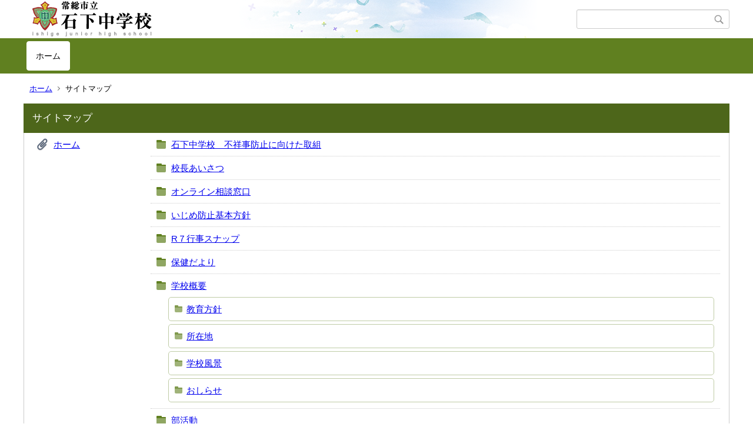

--- FILE ---
content_type: text/html;charset=UTF-8
request_url: https://www.joso.ed.jp/ishige-j/index.cfm?sitemap=
body_size: 10240
content:
<!DOCTYPE html>
<html lang="ja">
<head>
<meta http-equiv="x-ua-compatible" content="IE=edge">
<meta http-equiv="Content-Type" content="text/html; charset=UTF-8">
<meta http-equiv="Content-Script-Type" content="text/javascript">
<meta http-equiv="Content-Style-Type" content="text/css">
<meta name="viewport" content="width=device-width">


<!--[if lt IE 9]>
<script type="text/javascript" src="/ishige-j/designs/designA_lime/html5.js"></script>
<style type="text/css">
article,aside,canvas,details,figcaption,figure,footer,header,hgroup,menu,nav,section,summary {display:block;}
</style>
<![endif]-->

<link id="cssMain" rel="stylesheet" type="text/css" href="/ishige-j/designs/designA_lime/group.css" media="screen,print,projection,tv">

<link rel="shortcut icon" href="/ishige-j/designs/designA_lime/favicon.ico">

<script type="text/javascript" src="/ishige-j/designs/designA_lime/functions.js"></script>

<title>サイトマップ - 常総市立石下中学校</title>
<meta name="copyright" content="Copyright 2026 常総市立石下中学校">
<meta name="author" content=" 常総市立石下中学校">
<meta name="description" content=" -">
<meta name="keywords" content=" ">


	<meta property="og:site_name" content="常総市立石下中学校">
	<meta property="og:title" content="サイトマップ - 常総市立石下中学校">
	<meta property="og:description" content=" -">
	
		
		<meta property="og:url" content="https%3A%2F%2Fwww.joso.ed.jp%2F">
		<meta property="og:type" content="website">
	
	<meta property="og:image" content="https://www.joso.ed.jp/ishige-j/images/og_image.png">


<link rel="stylesheet" type="text/css" href="/ishige-j/images/template/template.css">
<script type="text/javascript" src="/ishige-j/common/testemail.js"></script>

<script>
	(function(i,s,o,g,r,a,m){i['GoogleAnalyticsObject']=r;i[r]=i[r]||function(){
	(i[r].q=i[r].q||[]).push(arguments)},i[r].l=1*new Date();a=s.createElement(o),
	m=s.getElementsByTagName(o)[0];a.async=1;a.src=g;m.parentNode.insertBefore(a,m)
	})(window,document,'script','//www.google-analytics.com/analytics.js','ga');
	ga('create', 'UA-52119025-18', 'auto');
	ga('send', 'pageview');
</script>
<script type="text/javascript">
	var _gaq = _gaq || [];
	_gaq.push(['_setAccount', 'UA-52119025-18']);
	_gaq.push(['_trackPageview']);
	(function() {
		var ga = document.createElement('script'); ga.type = 'text/javascript'; ga.async = true;
		ga.src = ('https:' == document.location.protocol ? 'https://ssl' : 'http://www') + '.google-analytics.com/ga.js';
		var s = document.getElementsByTagName('script')[0]; s.parentNode.insertBefore(ga, s);
	})();
</script>
<script type="text/javascript">
	function recordOutboundLink(link, category, action) {
		try {
			_gaq.push(['_trackEvent', category , action ]);
			setTimeout('document.location = "' + link.href + '"', 100);
		}catch(err){}
	}
</script>
				
</head>
<body id="PageBody">
<div class="headerArea">
<header>
	<a name="page_top"><img src="/ishige-j/images/shim.gif" width="1" height="1" alt="ページの先頭です" title="ページの先頭です" class="voicenavi"></a>
	
	

	
	<div id="SiteTitle">
		<h1 id="TitleArea"><a href="/ishige-j/index.cfm/1,html" title="ホーム"><img src="/ishige-j/designs/designA_lime/images/logo.png" alt="ホーム" id="TitleImage"></a><span class="invisible">常総市立石下中学校</span></h1>
					<form action="/ishige-j/common/search.cfm" method="post" id="SearchForm">
						<input type="hidden" name="csrfToken0" value="242B8DEFEAAD32E5AA78E9BDA786AF83F286A1E6">
						<input type="hidden" name="HomeSearch" value="yes">
						
						
							<input type="search" maxlength="255" name="Criteria" value="" class="searchInputBox" id="searchInputBox">
						
							<input type="image" name="search" src="/ishige-j/designs/designA_lime/images/search.png" alt="検索" class="searchSubmitImage">
						
					</form>
				
		
		
		
		
	</div>

	
	
			
			<div id="GlobalNavigation">
				
				
				<nav id="globalPrimaryMenu">
					<h2 class="invisible">Group NAV</h2>
					<ul class="globalPrimaryMenu">
					<li class="globalPrimaryMenu" id="grp1"><a href="/ishige-j/index.cfm/1,html"  class="globalPrimaryMenuSelected" lang="ja">ホーム</a></li> 
					</ul>
				</nav>
				
		
			</div>
		
			
			<div id="BreadCrumbList">
				
				<nav class="BreadCrumbList">
					<h2 class="invisible">BreadCrumb</h2>
					
					
					<ul>
		
					<li><a href="/ishige-j/index.cfm/1,html">ホーム</a></li>
				
				<li class="current">サイトマップ</li>
			
					</ul>
				</nav>
			</div>
		
</header>
</div>


<div class="MainWrapper">

	
	
	

	
	<div id="Main">
		
		
		<div class="sitemap">
			<article id="sitemap">
				<h2 class="sitemapTitle">サイトマップ</h2>
				<ul class="sitemapContent">
					
							<li class="sitemapGroup">
								
									<h3 class="sitemapGroupName">
										<a href="/ishige-j/index.cfm/1,html">ホーム</a>
										
									</h3>
								
										<ul class="sitemapGroupContent">
											
												<li class="sitemapCategory">
													
													<h4 class="sitemapCategoryName">
														<a href="/ishige-j/index.cfm/1,0,44,html">石下中学校　不祥事防止に向けた取組</a>
														
													</h4>
													
													
													
												</li>
											
												<li class="sitemapCategory">
													
													<h4 class="sitemapCategoryName">
														<a href="/ishige-j/index.cfm/1,0,34,html">校長あいさつ</a>
														
													</h4>
													
													
													
												</li>
											
												<li class="sitemapCategory">
													
													<h4 class="sitemapCategoryName">
														<a href="/ishige-j/index.cfm/1,0,15,html">オンライン相談窓口</a>
														
													</h4>
													
													
													
												</li>
											
												<li class="sitemapCategory">
													
													<h4 class="sitemapCategoryName">
														<a href="/ishige-j/index.cfm/1,0,26,html">いじめ防止基本方針</a>
														
													</h4>
													
													
													
												</li>
											
												<li class="sitemapCategory">
													
													<h4 class="sitemapCategoryName">
														<a href="/ishige-j/index.cfm/1,0,37,html">R７行事スナップ</a>
														
													</h4>
													
													
													
												</li>
											
												<li class="sitemapCategory">
													
													<h4 class="sitemapCategoryName">
														<a href="/ishige-j/index.cfm/1,0,36,html">保健だより</a>
														
													</h4>
													
													
													
												</li>
											
												<li class="sitemapCategory">
													
													<h4 class="sitemapCategoryName">
														<a href="/ishige-j/index.cfm/1,0,12,html">学校概要</a>
														
													</h4>
													
													
													
														<ul class="sitemapSubCategories">
															
																
																<li class="sitemapSubCategoryContent">
																	<h5 class="sitemapSubCategoryName">
																		<a href="/ishige-j/index.cfm/1,0,12,108,html">
																			教育方針</a>
																		
																	</h5>
																	
																	
																</li>
																
															
																
																<li class="sitemapSubCategoryContent">
																	<h5 class="sitemapSubCategoryName">
																		<a href="/ishige-j/index.cfm/1,0,12,110,html">
																			所在地</a>
																		
																	</h5>
																	
																	
																</li>
																
															
																
																<li class="sitemapSubCategoryContent">
																	<h5 class="sitemapSubCategoryName">
																		<a href="/ishige-j/index.cfm/1,0,12,122,html">
																			学校風景</a>
																		
																	</h5>
																	
																	
																</li>
																
															
																
																<li class="sitemapSubCategoryContent">
																	<h5 class="sitemapSubCategoryName">
																		<a href="/ishige-j/index.cfm/1,0,12,128,html">
																			おしらせ</a>
																		
																	</h5>
																	
																	
																</li>
																
															
														</ul>
													
												</li>
											
												<li class="sitemapCategory">
													
													<h4 class="sitemapCategoryName">
														<a href="/ishige-j/index.cfm/1,0,13,html">部活動</a>
														
													</h4>
													
													
													
												</li>
											
												<li class="sitemapCategory">
													
													<h4 class="sitemapCategoryName">
														<a href="/ishige-j/index.cfm/1,0,17,html">年間学校行事</a>
														
													</h4>
													
													
													
												</li>
											
												<li class="sitemapCategory">
													
													<h4 class="sitemapCategoryName">
														<a href="/ishige-j/index.cfm/1,0,27,html">おしらせ</a>
														
													</h4>
													
													
													
												</li>
											
										</ul>
									
								
							</li>
						
				</ul>
			</article>
		</div>
		
<!-- AssetNow ::: End page content -->




</div><!-- /id="Main"> -->




</div>



<div class="footerArea">
	<footer>
		
		<nav id="SiteNavigation">
			<h2 class="invisible">Site Navigation</h2>
			<ul class="footer">
				
					<li><h2>常総市立石下中学校</h2></li>
					
							<li>
								
									<a href="/ishige-j/index.cfm/1,1,2,html" >著作権情報</a>
								
							</li>
						
							<li>
								
									<a href="/ishige-j/index.cfm/1,2,2,html" >プライバシーポリシー</a>
								
							</li>
						
					<li class="selected">サイトマップ</li>
				
			</ul>
		</nav>
		
	</footer>
</div>




</body>
</html>

--- FILE ---
content_type: text/plain
request_url: https://www.google-analytics.com/j/collect?v=1&_v=j102&a=1752834719&t=pageview&_s=1&dl=https%3A%2F%2Fwww.joso.ed.jp%2Fishige-j%2Findex.cfm%3Fsitemap%3D&ul=en-us%40posix&dt=%E3%82%B5%E3%82%A4%E3%83%88%E3%83%9E%E3%83%83%E3%83%97%20-%20%E5%B8%B8%E7%B7%8F%E5%B8%82%E7%AB%8B%E7%9F%B3%E4%B8%8B%E4%B8%AD%E5%AD%A6%E6%A0%A1&sr=1280x720&vp=1280x720&_u=IEBAAEABAAAAACAAI~&jid=1625150178&gjid=65774871&cid=1262416412.1769176488&tid=UA-52119025-18&_gid=1934784303.1769176488&_r=1&_slc=1&z=1725217387
body_size: -449
content:
2,cG-H4YJNTW8CB